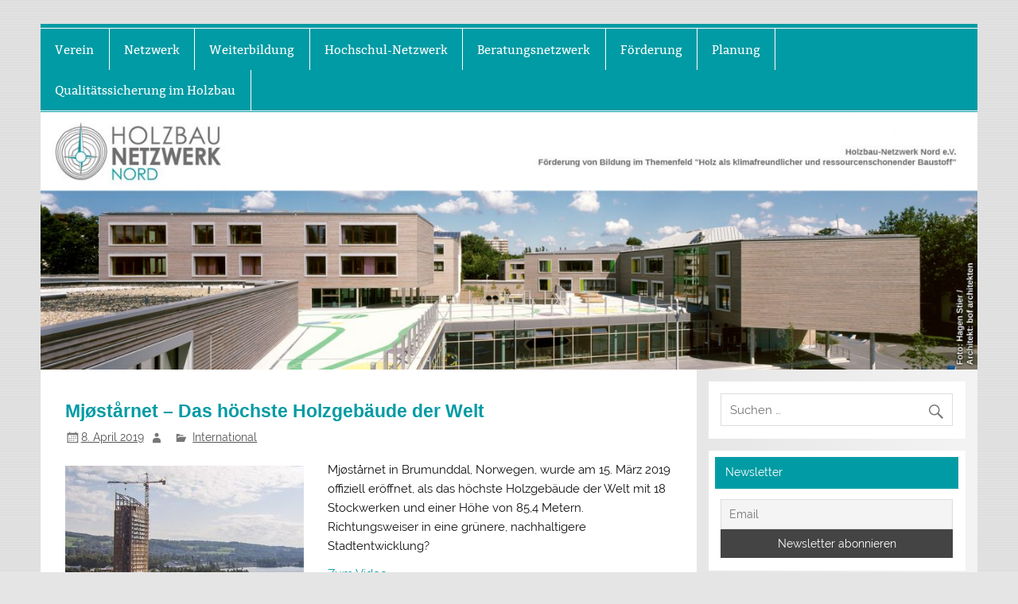

--- FILE ---
content_type: text/html; charset=UTF-8
request_url: https://holzbau-netzwerk-nord.de/mjostarnet-das-hoechste-holzgebaeude-der-welt
body_size: 18667
content:
<!DOCTYPE html><!-- HTML 5 -->
<html lang="de">

<head>
<meta charset="UTF-8" />
<meta name="viewport" content="width=device-width, initial-scale=1">
<link rel="profile" href="http://gmpg.org/xfn/11" />
<link rel="pingback" href="https://holzbau-netzwerk-nord.de/xmlrpc.php" />

<title>Mjøstårnet &#8211; Das höchste Holzgebäude der Welt &#8211; Holzbau-Netzwerk Nord e.V.</title>
<meta name='robots' content='max-image-preview:large' />
<link rel="alternate" type="application/rss+xml" title="Holzbau-Netzwerk Nord e.V. &raquo; Feed" href="https://holzbau-netzwerk-nord.de/feed" />
<link rel="alternate" type="application/rss+xml" title="Holzbau-Netzwerk Nord e.V. &raquo; Kommentar-Feed" href="https://holzbau-netzwerk-nord.de/comments/feed" />
<link rel="alternate" type="text/calendar" title="Holzbau-Netzwerk Nord e.V. &raquo; iCal Feed" href="https://holzbau-netzwerk-nord.de/events/?ical=1" />
<link rel="alternate" type="application/rss+xml" title="Holzbau-Netzwerk Nord e.V. &raquo; Mjøstårnet &#8211; Das höchste Holzgebäude der Welt-Kommentar-Feed" href="https://holzbau-netzwerk-nord.de/mjostarnet-das-hoechste-holzgebaeude-der-welt/feed" />
<link rel="alternate" title="oEmbed (JSON)" type="application/json+oembed" href="https://holzbau-netzwerk-nord.de/wp-json/oembed/1.0/embed?url=https%3A%2F%2Fholzbau-netzwerk-nord.de%2Fmjostarnet-das-hoechste-holzgebaeude-der-welt" />
<link rel="alternate" title="oEmbed (XML)" type="text/xml+oembed" href="https://holzbau-netzwerk-nord.de/wp-json/oembed/1.0/embed?url=https%3A%2F%2Fholzbau-netzwerk-nord.de%2Fmjostarnet-das-hoechste-holzgebaeude-der-welt&#038;format=xml" />
<style id='wp-img-auto-sizes-contain-inline-css' type='text/css'>
img:is([sizes=auto i],[sizes^="auto," i]){contain-intrinsic-size:3000px 1500px}
/*# sourceURL=wp-img-auto-sizes-contain-inline-css */
</style>
<link rel='stylesheet' id='smartline-custom-fonts-css' href='https://holzbau-netzwerk-nord.de/wp-content/themes/smartline-lite/css/custom-fonts.css?ver=20180413' type='text/css' media='all' />
<style id='wp-emoji-styles-inline-css' type='text/css'>

	img.wp-smiley, img.emoji {
		display: inline !important;
		border: none !important;
		box-shadow: none !important;
		height: 1em !important;
		width: 1em !important;
		margin: 0 0.07em !important;
		vertical-align: -0.1em !important;
		background: none !important;
		padding: 0 !important;
	}
/*# sourceURL=wp-emoji-styles-inline-css */
</style>
<link rel='stylesheet' id='wp-block-library-css' href='https://holzbau-netzwerk-nord.de/wp-includes/css/dist/block-library/style.min.css?ver=6.9' type='text/css' media='all' />
<style id='global-styles-inline-css' type='text/css'>
:root{--wp--preset--aspect-ratio--square: 1;--wp--preset--aspect-ratio--4-3: 4/3;--wp--preset--aspect-ratio--3-4: 3/4;--wp--preset--aspect-ratio--3-2: 3/2;--wp--preset--aspect-ratio--2-3: 2/3;--wp--preset--aspect-ratio--16-9: 16/9;--wp--preset--aspect-ratio--9-16: 9/16;--wp--preset--color--black: #353535;--wp--preset--color--cyan-bluish-gray: #abb8c3;--wp--preset--color--white: #ffffff;--wp--preset--color--pale-pink: #f78da7;--wp--preset--color--vivid-red: #cf2e2e;--wp--preset--color--luminous-vivid-orange: #ff6900;--wp--preset--color--luminous-vivid-amber: #fcb900;--wp--preset--color--light-green-cyan: #7bdcb5;--wp--preset--color--vivid-green-cyan: #00d084;--wp--preset--color--pale-cyan-blue: #8ed1fc;--wp--preset--color--vivid-cyan-blue: #0693e3;--wp--preset--color--vivid-purple: #9b51e0;--wp--preset--color--primary: #004488;--wp--preset--color--light-gray: #f0f0f0;--wp--preset--color--dark-gray: #777777;--wp--preset--gradient--vivid-cyan-blue-to-vivid-purple: linear-gradient(135deg,rgb(6,147,227) 0%,rgb(155,81,224) 100%);--wp--preset--gradient--light-green-cyan-to-vivid-green-cyan: linear-gradient(135deg,rgb(122,220,180) 0%,rgb(0,208,130) 100%);--wp--preset--gradient--luminous-vivid-amber-to-luminous-vivid-orange: linear-gradient(135deg,rgb(252,185,0) 0%,rgb(255,105,0) 100%);--wp--preset--gradient--luminous-vivid-orange-to-vivid-red: linear-gradient(135deg,rgb(255,105,0) 0%,rgb(207,46,46) 100%);--wp--preset--gradient--very-light-gray-to-cyan-bluish-gray: linear-gradient(135deg,rgb(238,238,238) 0%,rgb(169,184,195) 100%);--wp--preset--gradient--cool-to-warm-spectrum: linear-gradient(135deg,rgb(74,234,220) 0%,rgb(151,120,209) 20%,rgb(207,42,186) 40%,rgb(238,44,130) 60%,rgb(251,105,98) 80%,rgb(254,248,76) 100%);--wp--preset--gradient--blush-light-purple: linear-gradient(135deg,rgb(255,206,236) 0%,rgb(152,150,240) 100%);--wp--preset--gradient--blush-bordeaux: linear-gradient(135deg,rgb(254,205,165) 0%,rgb(254,45,45) 50%,rgb(107,0,62) 100%);--wp--preset--gradient--luminous-dusk: linear-gradient(135deg,rgb(255,203,112) 0%,rgb(199,81,192) 50%,rgb(65,88,208) 100%);--wp--preset--gradient--pale-ocean: linear-gradient(135deg,rgb(255,245,203) 0%,rgb(182,227,212) 50%,rgb(51,167,181) 100%);--wp--preset--gradient--electric-grass: linear-gradient(135deg,rgb(202,248,128) 0%,rgb(113,206,126) 100%);--wp--preset--gradient--midnight: linear-gradient(135deg,rgb(2,3,129) 0%,rgb(40,116,252) 100%);--wp--preset--font-size--small: 13px;--wp--preset--font-size--medium: 20px;--wp--preset--font-size--large: 36px;--wp--preset--font-size--x-large: 42px;--wp--preset--spacing--20: 0.44rem;--wp--preset--spacing--30: 0.67rem;--wp--preset--spacing--40: 1rem;--wp--preset--spacing--50: 1.5rem;--wp--preset--spacing--60: 2.25rem;--wp--preset--spacing--70: 3.38rem;--wp--preset--spacing--80: 5.06rem;--wp--preset--shadow--natural: 6px 6px 9px rgba(0, 0, 0, 0.2);--wp--preset--shadow--deep: 12px 12px 50px rgba(0, 0, 0, 0.4);--wp--preset--shadow--sharp: 6px 6px 0px rgba(0, 0, 0, 0.2);--wp--preset--shadow--outlined: 6px 6px 0px -3px rgb(255, 255, 255), 6px 6px rgb(0, 0, 0);--wp--preset--shadow--crisp: 6px 6px 0px rgb(0, 0, 0);}:where(.is-layout-flex){gap: 0.5em;}:where(.is-layout-grid){gap: 0.5em;}body .is-layout-flex{display: flex;}.is-layout-flex{flex-wrap: wrap;align-items: center;}.is-layout-flex > :is(*, div){margin: 0;}body .is-layout-grid{display: grid;}.is-layout-grid > :is(*, div){margin: 0;}:where(.wp-block-columns.is-layout-flex){gap: 2em;}:where(.wp-block-columns.is-layout-grid){gap: 2em;}:where(.wp-block-post-template.is-layout-flex){gap: 1.25em;}:where(.wp-block-post-template.is-layout-grid){gap: 1.25em;}.has-black-color{color: var(--wp--preset--color--black) !important;}.has-cyan-bluish-gray-color{color: var(--wp--preset--color--cyan-bluish-gray) !important;}.has-white-color{color: var(--wp--preset--color--white) !important;}.has-pale-pink-color{color: var(--wp--preset--color--pale-pink) !important;}.has-vivid-red-color{color: var(--wp--preset--color--vivid-red) !important;}.has-luminous-vivid-orange-color{color: var(--wp--preset--color--luminous-vivid-orange) !important;}.has-luminous-vivid-amber-color{color: var(--wp--preset--color--luminous-vivid-amber) !important;}.has-light-green-cyan-color{color: var(--wp--preset--color--light-green-cyan) !important;}.has-vivid-green-cyan-color{color: var(--wp--preset--color--vivid-green-cyan) !important;}.has-pale-cyan-blue-color{color: var(--wp--preset--color--pale-cyan-blue) !important;}.has-vivid-cyan-blue-color{color: var(--wp--preset--color--vivid-cyan-blue) !important;}.has-vivid-purple-color{color: var(--wp--preset--color--vivid-purple) !important;}.has-black-background-color{background-color: var(--wp--preset--color--black) !important;}.has-cyan-bluish-gray-background-color{background-color: var(--wp--preset--color--cyan-bluish-gray) !important;}.has-white-background-color{background-color: var(--wp--preset--color--white) !important;}.has-pale-pink-background-color{background-color: var(--wp--preset--color--pale-pink) !important;}.has-vivid-red-background-color{background-color: var(--wp--preset--color--vivid-red) !important;}.has-luminous-vivid-orange-background-color{background-color: var(--wp--preset--color--luminous-vivid-orange) !important;}.has-luminous-vivid-amber-background-color{background-color: var(--wp--preset--color--luminous-vivid-amber) !important;}.has-light-green-cyan-background-color{background-color: var(--wp--preset--color--light-green-cyan) !important;}.has-vivid-green-cyan-background-color{background-color: var(--wp--preset--color--vivid-green-cyan) !important;}.has-pale-cyan-blue-background-color{background-color: var(--wp--preset--color--pale-cyan-blue) !important;}.has-vivid-cyan-blue-background-color{background-color: var(--wp--preset--color--vivid-cyan-blue) !important;}.has-vivid-purple-background-color{background-color: var(--wp--preset--color--vivid-purple) !important;}.has-black-border-color{border-color: var(--wp--preset--color--black) !important;}.has-cyan-bluish-gray-border-color{border-color: var(--wp--preset--color--cyan-bluish-gray) !important;}.has-white-border-color{border-color: var(--wp--preset--color--white) !important;}.has-pale-pink-border-color{border-color: var(--wp--preset--color--pale-pink) !important;}.has-vivid-red-border-color{border-color: var(--wp--preset--color--vivid-red) !important;}.has-luminous-vivid-orange-border-color{border-color: var(--wp--preset--color--luminous-vivid-orange) !important;}.has-luminous-vivid-amber-border-color{border-color: var(--wp--preset--color--luminous-vivid-amber) !important;}.has-light-green-cyan-border-color{border-color: var(--wp--preset--color--light-green-cyan) !important;}.has-vivid-green-cyan-border-color{border-color: var(--wp--preset--color--vivid-green-cyan) !important;}.has-pale-cyan-blue-border-color{border-color: var(--wp--preset--color--pale-cyan-blue) !important;}.has-vivid-cyan-blue-border-color{border-color: var(--wp--preset--color--vivid-cyan-blue) !important;}.has-vivid-purple-border-color{border-color: var(--wp--preset--color--vivid-purple) !important;}.has-vivid-cyan-blue-to-vivid-purple-gradient-background{background: var(--wp--preset--gradient--vivid-cyan-blue-to-vivid-purple) !important;}.has-light-green-cyan-to-vivid-green-cyan-gradient-background{background: var(--wp--preset--gradient--light-green-cyan-to-vivid-green-cyan) !important;}.has-luminous-vivid-amber-to-luminous-vivid-orange-gradient-background{background: var(--wp--preset--gradient--luminous-vivid-amber-to-luminous-vivid-orange) !important;}.has-luminous-vivid-orange-to-vivid-red-gradient-background{background: var(--wp--preset--gradient--luminous-vivid-orange-to-vivid-red) !important;}.has-very-light-gray-to-cyan-bluish-gray-gradient-background{background: var(--wp--preset--gradient--very-light-gray-to-cyan-bluish-gray) !important;}.has-cool-to-warm-spectrum-gradient-background{background: var(--wp--preset--gradient--cool-to-warm-spectrum) !important;}.has-blush-light-purple-gradient-background{background: var(--wp--preset--gradient--blush-light-purple) !important;}.has-blush-bordeaux-gradient-background{background: var(--wp--preset--gradient--blush-bordeaux) !important;}.has-luminous-dusk-gradient-background{background: var(--wp--preset--gradient--luminous-dusk) !important;}.has-pale-ocean-gradient-background{background: var(--wp--preset--gradient--pale-ocean) !important;}.has-electric-grass-gradient-background{background: var(--wp--preset--gradient--electric-grass) !important;}.has-midnight-gradient-background{background: var(--wp--preset--gradient--midnight) !important;}.has-small-font-size{font-size: var(--wp--preset--font-size--small) !important;}.has-medium-font-size{font-size: var(--wp--preset--font-size--medium) !important;}.has-large-font-size{font-size: var(--wp--preset--font-size--large) !important;}.has-x-large-font-size{font-size: var(--wp--preset--font-size--x-large) !important;}
/*# sourceURL=global-styles-inline-css */
</style>

<style id='classic-theme-styles-inline-css' type='text/css'>
/*! This file is auto-generated */
.wp-block-button__link{color:#fff;background-color:#32373c;border-radius:9999px;box-shadow:none;text-decoration:none;padding:calc(.667em + 2px) calc(1.333em + 2px);font-size:1.125em}.wp-block-file__button{background:#32373c;color:#fff;text-decoration:none}
/*# sourceURL=/wp-includes/css/classic-themes.min.css */
</style>
<link rel='stylesheet' id='bsk-pdf-manager-pro-css-css' href='https://holzbau-netzwerk-nord.de/wp-content/plugins/bsk-pdf-manager/css/bsk-pdf-manager-pro.css?ver=1764506647' type='text/css' media='all' />
<link rel='stylesheet' id='smartline-lite-stylesheet-css' href='https://holzbau-netzwerk-nord.de/wp-content/themes/smartline-lite/style.css?ver=1.6.8' type='text/css' media='all' />
<style id='smartline-lite-stylesheet-inline-css' type='text/css'>
.site-title, .site-description {
	position: absolute;
	clip: rect(1px, 1px, 1px, 1px);
}
/*# sourceURL=smartline-lite-stylesheet-inline-css */
</style>
<link rel='stylesheet' id='genericons-css' href='https://holzbau-netzwerk-nord.de/wp-content/themes/smartline-lite/css/genericons/genericons.css?ver=3.4.1' type='text/css' media='all' />
<link rel='stylesheet' id='themezee-related-posts-css' href='https://holzbau-netzwerk-nord.de/wp-content/themes/smartline-lite/css/themezee-related-posts.css?ver=20160421' type='text/css' media='all' />
<link rel='stylesheet' id='newsletter-css' href='https://holzbau-netzwerk-nord.de/wp-content/plugins/newsletter/style.css?ver=9.1.1' type='text/css' media='all' />
<link rel='stylesheet' id='tablepress-default-css' href='https://holzbau-netzwerk-nord.de/wp-content/plugins/tablepress/css/build/default.css?ver=3.2.6' type='text/css' media='all' />
<link rel='stylesheet' id='smartline-pro-stylesheet-css' href='https://holzbau-netzwerk-nord.de/wp-content/plugins/smartline-pro/css/smartline-pro.css?ver=1.2' type='text/css' media='all' />
<link rel='stylesheet' id='um_modal-css' href='https://holzbau-netzwerk-nord.de/wp-content/plugins/ultimate-member/assets/css/um-modal.min.css?ver=2.11.1' type='text/css' media='all' />
<link rel='stylesheet' id='um_ui-css' href='https://holzbau-netzwerk-nord.de/wp-content/plugins/ultimate-member/assets/libs/jquery-ui/jquery-ui.min.css?ver=1.13.2' type='text/css' media='all' />
<link rel='stylesheet' id='um_tipsy-css' href='https://holzbau-netzwerk-nord.de/wp-content/plugins/ultimate-member/assets/libs/tipsy/tipsy.min.css?ver=1.0.0a' type='text/css' media='all' />
<link rel='stylesheet' id='um_raty-css' href='https://holzbau-netzwerk-nord.de/wp-content/plugins/ultimate-member/assets/libs/raty/um-raty.min.css?ver=2.6.0' type='text/css' media='all' />
<link rel='stylesheet' id='select2-css' href='https://holzbau-netzwerk-nord.de/wp-content/plugins/ultimate-member/assets/libs/select2/select2.min.css?ver=4.0.13' type='text/css' media='all' />
<link rel='stylesheet' id='um_fileupload-css' href='https://holzbau-netzwerk-nord.de/wp-content/plugins/ultimate-member/assets/css/um-fileupload.min.css?ver=2.11.1' type='text/css' media='all' />
<link rel='stylesheet' id='um_confirm-css' href='https://holzbau-netzwerk-nord.de/wp-content/plugins/ultimate-member/assets/libs/um-confirm/um-confirm.min.css?ver=1.0' type='text/css' media='all' />
<link rel='stylesheet' id='um_datetime-css' href='https://holzbau-netzwerk-nord.de/wp-content/plugins/ultimate-member/assets/libs/pickadate/default.min.css?ver=3.6.2' type='text/css' media='all' />
<link rel='stylesheet' id='um_datetime_date-css' href='https://holzbau-netzwerk-nord.de/wp-content/plugins/ultimate-member/assets/libs/pickadate/default.date.min.css?ver=3.6.2' type='text/css' media='all' />
<link rel='stylesheet' id='um_datetime_time-css' href='https://holzbau-netzwerk-nord.de/wp-content/plugins/ultimate-member/assets/libs/pickadate/default.time.min.css?ver=3.6.2' type='text/css' media='all' />
<link rel='stylesheet' id='um_fonticons_ii-css' href='https://holzbau-netzwerk-nord.de/wp-content/plugins/ultimate-member/assets/libs/legacy/fonticons/fonticons-ii.min.css?ver=2.11.1' type='text/css' media='all' />
<link rel='stylesheet' id='um_fonticons_fa-css' href='https://holzbau-netzwerk-nord.de/wp-content/plugins/ultimate-member/assets/libs/legacy/fonticons/fonticons-fa.min.css?ver=2.11.1' type='text/css' media='all' />
<link rel='stylesheet' id='um_fontawesome-css' href='https://holzbau-netzwerk-nord.de/wp-content/plugins/ultimate-member/assets/css/um-fontawesome.min.css?ver=6.5.2' type='text/css' media='all' />
<link rel='stylesheet' id='um_common-css' href='https://holzbau-netzwerk-nord.de/wp-content/plugins/ultimate-member/assets/css/common.min.css?ver=2.11.1' type='text/css' media='all' />
<link rel='stylesheet' id='um_responsive-css' href='https://holzbau-netzwerk-nord.de/wp-content/plugins/ultimate-member/assets/css/um-responsive.min.css?ver=2.11.1' type='text/css' media='all' />
<link rel='stylesheet' id='um_styles-css' href='https://holzbau-netzwerk-nord.de/wp-content/plugins/ultimate-member/assets/css/um-styles.min.css?ver=2.11.1' type='text/css' media='all' />
<link rel='stylesheet' id='um_crop-css' href='https://holzbau-netzwerk-nord.de/wp-content/plugins/ultimate-member/assets/libs/cropper/cropper.min.css?ver=1.6.1' type='text/css' media='all' />
<link rel='stylesheet' id='um_profile-css' href='https://holzbau-netzwerk-nord.de/wp-content/plugins/ultimate-member/assets/css/um-profile.min.css?ver=2.11.1' type='text/css' media='all' />
<link rel='stylesheet' id='um_account-css' href='https://holzbau-netzwerk-nord.de/wp-content/plugins/ultimate-member/assets/css/um-account.min.css?ver=2.11.1' type='text/css' media='all' />
<link rel='stylesheet' id='um_misc-css' href='https://holzbau-netzwerk-nord.de/wp-content/plugins/ultimate-member/assets/css/um-misc.min.css?ver=2.11.1' type='text/css' media='all' />
<link rel='stylesheet' id='um_default_css-css' href='https://holzbau-netzwerk-nord.de/wp-content/plugins/ultimate-member/assets/css/um-old-default.min.css?ver=2.11.1' type='text/css' media='all' />
<script type="text/javascript" src="https://holzbau-netzwerk-nord.de/wp-includes/js/jquery/jquery.min.js?ver=3.7.1" id="jquery-core-js"></script>
<script type="text/javascript" src="https://holzbau-netzwerk-nord.de/wp-includes/js/jquery/jquery-migrate.min.js?ver=3.4.1" id="jquery-migrate-js"></script>
<script type="text/javascript" id="bsk-pdf-manager-pro-js-extra">
/* <![CDATA[ */
var bsk_pdf_pro = {"ajaxurl":"https://holzbau-netzwerk-nord.de/wp-admin/admin-ajax.php"};
//# sourceURL=bsk-pdf-manager-pro-js-extra
/* ]]> */
</script>
<script type="text/javascript" src="https://holzbau-netzwerk-nord.de/wp-content/plugins/bsk-pdf-manager/js/bsk_pdf_manager_pro.js?ver=1764506647" id="bsk-pdf-manager-pro-js"></script>
<script type="text/javascript" id="smartline-lite-jquery-navigation-js-extra">
/* <![CDATA[ */
var smartline_menu_title = {"text":"Men\u00fc"};
//# sourceURL=smartline-lite-jquery-navigation-js-extra
/* ]]> */
</script>
<script type="text/javascript" src="https://holzbau-netzwerk-nord.de/wp-content/themes/smartline-lite/js/navigation.js?ver=20210324" id="smartline-lite-jquery-navigation-js"></script>
<script type="text/javascript" src="https://holzbau-netzwerk-nord.de/wp-content/plugins/ultimate-member/assets/js/um-gdpr.min.js?ver=2.11.1" id="um-gdpr-js"></script>
<link rel="https://api.w.org/" href="https://holzbau-netzwerk-nord.de/wp-json/" /><link rel="alternate" title="JSON" type="application/json" href="https://holzbau-netzwerk-nord.de/wp-json/wp/v2/posts/308" /><link rel="EditURI" type="application/rsd+xml" title="RSD" href="https://holzbau-netzwerk-nord.de/xmlrpc.php?rsd" />
<meta name="generator" content="WordPress 6.9" />
<link rel="canonical" href="https://holzbau-netzwerk-nord.de/mjostarnet-das-hoechste-holzgebaeude-der-welt" />
<link rel='shortlink' href='https://holzbau-netzwerk-nord.de/?p=308' />
<meta name="tec-api-version" content="v1"><meta name="tec-api-origin" content="https://holzbau-netzwerk-nord.de"><link rel="alternate" href="https://holzbau-netzwerk-nord.de/wp-json/tribe/events/v1/" />
        <script type="text/javascript">
            var jQueryMigrateHelperHasSentDowngrade = false;

			window.onerror = function( msg, url, line, col, error ) {
				// Break out early, do not processing if a downgrade reqeust was already sent.
				if ( jQueryMigrateHelperHasSentDowngrade ) {
					return true;
                }

				var xhr = new XMLHttpRequest();
				var nonce = '77b42e05df';
				var jQueryFunctions = [
					'andSelf',
					'browser',
					'live',
					'boxModel',
					'support.boxModel',
					'size',
					'swap',
					'clean',
					'sub',
                ];
				var match_pattern = /\)\.(.+?) is not a function/;
                var erroredFunction = msg.match( match_pattern );

                // If there was no matching functions, do not try to downgrade.
                if ( null === erroredFunction || typeof erroredFunction !== 'object' || typeof erroredFunction[1] === "undefined" || -1 === jQueryFunctions.indexOf( erroredFunction[1] ) ) {
                    return true;
                }

                // Set that we've now attempted a downgrade request.
                jQueryMigrateHelperHasSentDowngrade = true;

				xhr.open( 'POST', 'https://holzbau-netzwerk-nord.de/wp-admin/admin-ajax.php' );
				xhr.setRequestHeader( 'Content-Type', 'application/x-www-form-urlencoded' );
				xhr.onload = function () {
					var response,
                        reload = false;

					if ( 200 === xhr.status ) {
                        try {
                        	response = JSON.parse( xhr.response );

                        	reload = response.data.reload;
                        } catch ( e ) {
                        	reload = false;
                        }
                    }

					// Automatically reload the page if a deprecation caused an automatic downgrade, ensure visitors get the best possible experience.
					if ( reload ) {
						location.reload();
                    }
				};

				xhr.send( encodeURI( 'action=jquery-migrate-downgrade-version&_wpnonce=' + nonce ) );

				// Suppress error alerts in older browsers
				return true;
			}
        </script>

		<style type="text/css">
			#header-wrap {
				border-top: 4px solid #009ba4;
			}
			#navi-wrap {
				border-top: 1px solid #009ba4;
				border-bottom: 1px solid #009ba4;
			}
			#mainnav-icon, #mainnav-toggle {
				background: #009ba4;
			}
			@media only screen and (min-width: 60em) {
				#mainnav, #mainnav-menu {
					background: #009ba4;
				}
			}
			#logo .site-title, #logo .site-title a:link, #logo .site-title a:visited, 
			.page-title, .post-title, .post-title a:link, .post-title a:visited, .archive-title span {
				color: #009ba4;
			}
			#logo .site-title a:hover, #logo .site-title a:active, .post-title a:hover, .post-title a:active {
				color: #333;
			}
			a, a:link, a:visited, .comment a:link, .comment a:visited,
			.post-pagination a:link, .post-pagination a:visited, #image-nav .nav-previous a, #image-nav .nav-next a {
				color: #009ba4;
			}
			.post-pagination .current {
				background-color: #009ba4;
			}
			#sidebar .widgettitle, #frontpage-magazine-widgets .widget .widgettitle {
				background: #009ba4;
				border: 1px solid #009ba4;
			}
			#sidebar .widget a:link, #sidebar .widget a:visited {
				color: #009ba4;
			}
			#footer {
				background-color: #009ba4;
			}</style><style type="text/css">
			#logo .site-title, .page-title, .post-title, #frontpage-slider .zeeslide .slide-entry .slide-title,
			#comments .comments-title, #respond #reply-title {
				font-family: -apple-system,BlinkMacSystemFont,"Segoe UI",Roboto,Oxygen-Sans,Ubuntu,Cantarell,"Helvetica Neue",sans-serif;
			}</style><style type="text/css">
				@media only screen and (max-width: 60em) {
					#header-content, #header-content div { padding-top: 0; }
				}
				#header { padding: 0; }
		</style><style type="text/css" id="custom-background-css">
body.custom-background { background-image: url("https://holzbau-netzwerk-nord.de/wp-content/themes/smartline-lite/images/background.png"); background-position: left top; background-size: auto; background-repeat: repeat; background-attachment: scroll; }
</style>
	<link rel="icon" href="https://holzbau-netzwerk-nord.de/wp-content/uploads/2019/03/cropped-Website_Icon_512x512px-2-32x32.jpg" sizes="32x32" />
<link rel="icon" href="https://holzbau-netzwerk-nord.de/wp-content/uploads/2019/03/cropped-Website_Icon_512x512px-2-192x192.jpg" sizes="192x192" />
<link rel="apple-touch-icon" href="https://holzbau-netzwerk-nord.de/wp-content/uploads/2019/03/cropped-Website_Icon_512x512px-2-180x180.jpg" />
<meta name="msapplication-TileImage" content="https://holzbau-netzwerk-nord.de/wp-content/uploads/2019/03/cropped-Website_Icon_512x512px-2-270x270.jpg" />
		<style type="text/css" id="wp-custom-css">
			@media screen and (max-width: 680px) {
  #custom-header a img {
		width: 300%;
	}
}

		</style>
		</head>

<body class="wp-singular post-template-default single single-post postid-308 single-format-standard custom-background wp-theme-smartline-lite tribe-no-js page-template-smartline-lite">

<a class="skip-link screen-reader-text" href="#content">Zum Inhalt springen</a>

<div id="wrapper" class="hfeed">

	<div id="header-wrap">

		
		<header id="header" class="clearfix" role="banner">

			<div id="logo" class="clearfix">

								
		<p class="site-title"><a href="https://holzbau-netzwerk-nord.de/" rel="home">Holzbau-Netzwerk Nord e.V.</a></p>

					
			<p class="site-description">Förderung von Bildung im Themenfeld &quot;Holz als klimafreundlicher und ressourcenschonender Baustoff&quot;</p>

		
			</div>

			<div id="header-content" class="clearfix">
							</div>

		</header>

	</div>

	<div id="navi-wrap">

		<nav id="mainnav" class="clearfix" role="navigation">
			<ul id="mainnav-menu" class="main-navigation-menu"><li id="menu-item-174" class="menu-item menu-item-type-post_type menu-item-object-page menu-item-has-children menu-item-174"><a href="https://holzbau-netzwerk-nord.de/verein">Verein</a>
<ul class="sub-menu">
	<li id="menu-item-3439" class="menu-item menu-item-type-post_type menu-item-object-page menu-item-3439"><a href="https://holzbau-netzwerk-nord.de/ueber-den-verein">Über den Verein</a></li>
	<li id="menu-item-187" class="menu-item menu-item-type-post_type menu-item-object-page menu-item-187"><a href="https://holzbau-netzwerk-nord.de/verein/vorstand-und-beirat">Vorstand und Beirat</a></li>
	<li id="menu-item-188" class="menu-item menu-item-type-post_type menu-item-object-page menu-item-188"><a href="https://holzbau-netzwerk-nord.de/verein/mitglied-werden">Mitglied werden!</a></li>
	<li id="menu-item-186" class="menu-item menu-item-type-post_type menu-item-object-page menu-item-privacy-policy menu-item-186"><a rel="privacy-policy" href="https://holzbau-netzwerk-nord.de/verein/datenschutz">Datenschutzerklärung</a></li>
	<li id="menu-item-175" class="menu-item menu-item-type-post_type menu-item-object-page menu-item-175"><a href="https://holzbau-netzwerk-nord.de/verein/impressum">Impressum</a></li>
</ul>
</li>
<li id="menu-item-189" class="menu-item menu-item-type-post_type menu-item-object-page menu-item-has-children menu-item-189"><a href="https://holzbau-netzwerk-nord.de/netzwerk">Netzwerk</a>
<ul class="sub-menu">
	<li id="menu-item-3432" class="menu-item menu-item-type-post_type menu-item-object-page menu-item-3432"><a href="https://holzbau-netzwerk-nord.de/netzwerk">Netzwerk</a></li>
	<li id="menu-item-1820" class="menu-item menu-item-type-post_type menu-item-object-page menu-item-1820"><a href="https://holzbau-netzwerk-nord.de/netzwerk/foerdermitglieder">Fördermitglieder</a></li>
	<li id="menu-item-190" class="menu-item menu-item-type-post_type menu-item-object-page menu-item-190"><a href="https://holzbau-netzwerk-nord.de/netzwerk/informationsdienst-holz">Informationsdienst Holz</a></li>
	<li id="menu-item-1200" class="menu-item menu-item-type-post_type menu-item-object-page menu-item-1200"><a href="https://holzbau-netzwerk-nord.de/netzwerk/projektdatenbank">Projektdatenbank</a></li>
</ul>
</li>
<li id="menu-item-182" class="menu-item menu-item-type-post_type menu-item-object-page menu-item-has-children menu-item-182"><a href="https://holzbau-netzwerk-nord.de/weiterbildung">Weiterbildung</a>
<ul class="sub-menu">
	<li id="menu-item-3435" class="menu-item menu-item-type-post_type menu-item-object-page menu-item-3435"><a href="https://holzbau-netzwerk-nord.de/weiterbildung">Weiterbildung</a></li>
	<li id="menu-item-1780" class="menu-item menu-item-type-post_type menu-item-object-page menu-item-1780"><a href="https://holzbau-netzwerk-nord.de/weiterbildung/seminarreihe-holzbau-netzwerk-nord-e-v">Seminarreihe Holzbau-Netzwerk Nord e.V.</a></li>
	<li id="menu-item-307" class="menu-item menu-item-type-post_type menu-item-object-page menu-item-307"><a href="https://holzbau-netzwerk-nord.de/weiterbildung/holzbau-summer-school">Holzbau Summer School</a></li>
	<li id="menu-item-185" class="menu-item menu-item-type-post_type menu-item-object-page menu-item-185"><a href="https://holzbau-netzwerk-nord.de/weiterbildung/hamburger-holzbauforum">Hamburger Holzbauforum</a></li>
	<li id="menu-item-184" class="menu-item menu-item-type-post_type menu-item-object-page menu-item-184"><a href="https://holzbau-netzwerk-nord.de/weiterbildung/hbz-akademie">HBZ*Akademie</a></li>
	<li id="menu-item-3339" class="menu-item menu-item-type-post_type menu-item-object-page menu-item-3339"><a href="https://holzbau-netzwerk-nord.de/schulungsprogramm-informationsdienst-holz">Schulungsprogramm INFORMATIONSDIENST HOLZ</a></li>
	<li id="menu-item-183" class="menu-item menu-item-type-post_type menu-item-object-page menu-item-183"><a href="https://holzbau-netzwerk-nord.de/weiterbildung/veranstaltungskalender">Veranstaltungskalender</a></li>
</ul>
</li>
<li id="menu-item-1269" class="menu-item menu-item-type-post_type menu-item-object-page menu-item-1269"><a href="https://holzbau-netzwerk-nord.de/weiterbildung/hochschul-netzwerk">Hochschul-Netzwerk</a></li>
<li id="menu-item-179" class="menu-item menu-item-type-post_type menu-item-object-page menu-item-has-children menu-item-179"><a href="https://holzbau-netzwerk-nord.de/beratungsnetzwerk">Beratungsnetzwerk</a>
<ul class="sub-menu">
	<li id="menu-item-3434" class="menu-item menu-item-type-post_type menu-item-object-page menu-item-3434"><a href="https://holzbau-netzwerk-nord.de/beratungsnetzwerk">Beratungsnetzwerk</a></li>
	<li id="menu-item-181" class="menu-item menu-item-type-post_type menu-item-object-page menu-item-181"><a href="https://holzbau-netzwerk-nord.de/beratungsnetzwerk/fachberatung-informationsdienst-holz">Fachberatung Holzbau des INFORMATIONSDIENST HOLZ</a></li>
	<li id="menu-item-180" class="menu-item menu-item-type-post_type menu-item-object-page menu-item-180"><a href="https://holzbau-netzwerk-nord.de/beratungsnetzwerk/fachberatung-hbz-nord">Fachberatung des Holzbauzentrum Nord HBZ*Nord</a></li>
</ul>
</li>
<li id="menu-item-177" class="menu-item menu-item-type-post_type menu-item-object-page menu-item-177"><a href="https://holzbau-netzwerk-nord.de/information/foerderung">Förderung</a></li>
<li id="menu-item-1146" class="menu-item menu-item-type-post_type menu-item-object-page menu-item-1146"><a href="https://holzbau-netzwerk-nord.de/information/planung-und-technik">Planung</a></li>
<li id="menu-item-1070" class="menu-item menu-item-type-post_type menu-item-object-page menu-item-has-children menu-item-1070"><a href="https://holzbau-netzwerk-nord.de/qs">Qualitätssicherung im Holzbau</a>
<ul class="sub-menu">
	<li id="menu-item-3433" class="menu-item menu-item-type-post_type menu-item-object-page menu-item-3433"><a href="https://holzbau-netzwerk-nord.de/qs">Qualitätssicherung im Holzbau</a></li>
	<li id="menu-item-1718" class="menu-item menu-item-type-post_type menu-item-object-page menu-item-1718"><a href="https://holzbau-netzwerk-nord.de/qs/qualitaetssicherung-im-holzbau-download">Qualitätssicherung im Holzbau – Download</a></li>
</ul>
</li>
</ul>		</nav>

	</div>

	
			<div id="custom-header">

				
					<a href="https://holzbau-netzwerk-nord.de">
						<img src="https://holzbau-netzwerk-nord.de/wp-content/uploads/2019/03/cropped-Holzbau4_mitLogo_2000x550px-6.jpg" srcset="https://holzbau-netzwerk-nord.de/wp-content/uploads/2019/03/cropped-Holzbau4_mitLogo_2000x550px-6.jpg 1340w, https://holzbau-netzwerk-nord.de/wp-content/uploads/2019/03/cropped-Holzbau4_mitLogo_2000x550px-6-300x82.jpg 300w, https://holzbau-netzwerk-nord.de/wp-content/uploads/2019/03/cropped-Holzbau4_mitLogo_2000x550px-6-768x211.jpg 768w, https://holzbau-netzwerk-nord.de/wp-content/uploads/2019/03/cropped-Holzbau4_mitLogo_2000x550px-6-1024x281.jpg 1024w" width="1340" height="368" alt="Holzbau-Netzwerk Nord e.V.">
					</a>

				
			</div>

		
	<div id="wrap" class="clearfix">
		
		<section id="content" class="primary" role="main">
		
					
		
	<article id="post-308" class="post-308 post type-post status-publish format-standard has-post-thumbnail hentry category-international">
	
		<h1 class="entry-title post-title">Mjøstårnet &#8211; Das höchste Holzgebäude der Welt</h1>		
		<div class="entry-meta postmeta"><span class="meta-date"><a href="https://holzbau-netzwerk-nord.de/mjostarnet-das-hoechste-holzgebaeude-der-welt" title="6:53 Uhr" rel="bookmark"><time class="entry-date published updated" datetime="2019-04-08T06:53:22+02:00">8. April 2019</time></a></span><span class="meta-author author vcard"> <a class="url fn n" href="https://holzbau-netzwerk-nord.de/author/anni-holz" title="Alle Beiträge von  anzeigen" rel="author"></a></span>
	<span class="meta-category">
		<a href="https://holzbau-netzwerk-nord.de/category/international" rel="category tag">International</a>	</span>

</div>

		<div class="entry clearfix">
			<img width="300" height="200" src="https://holzbau-netzwerk-nord.de/wp-content/uploads/2019/04/references-hero-mjö-300x200.jpg" class="alignleft wp-post-image" alt="" decoding="async" fetchpriority="high" />			
<p>Mjøstårnet in Brumunddal, Norwegen, wurde am 15. März 2019 offiziell eröffnet, als das höchste Holzgebäude der Welt mit 18 Stockwerken und einer Höhe von 85,4 Metern. Richtungsweiser in eine grünere, nachhaltigere Stadtentwicklung?</p>
<p><a href="https://www.youtube.com/watch?v=cd06dYjWWs4&amp;feature=youtu.be" target="_blank" rel="noopener noreferrer">Zum Video</a></p>
<p>(Foto: photographer Anti Hamar, Voll Arkitekter AS and Moelven AS)</p>
			<!-- <rdf:RDF xmlns:rdf="http://www.w3.org/1999/02/22-rdf-syntax-ns#"
			xmlns:dc="http://purl.org/dc/elements/1.1/"
			xmlns:trackback="http://madskills.com/public/xml/rss/module/trackback/">
		<rdf:Description rdf:about="https://holzbau-netzwerk-nord.de/mjostarnet-das-hoechste-holzgebaeude-der-welt"
    dc:identifier="https://holzbau-netzwerk-nord.de/mjostarnet-das-hoechste-holzgebaeude-der-welt"
    dc:title="Mjøstårnet &#8211; Das höchste Holzgebäude der Welt"
    trackback:ping="https://holzbau-netzwerk-nord.de/mjostarnet-das-hoechste-holzgebaeude-der-welt/trackback" />
</rdf:RDF> -->
			<div class="page-links"></div>			
		</div>
		
		<div class="postinfo clearfix"></div>

	</article>			
					
				
		

		
		</section>
		
		
	<section id="sidebar" class="secondary clearfix" role="complementary">

		<aside id="search-2" class="widget widget_search clearfix">
	<form role="search" method="get" class="search-form" action="https://holzbau-netzwerk-nord.de/">
		<label>
			<span class="screen-reader-text">Suche nach:</span>
			<input type="search" class="search-field" placeholder="Suchen &hellip;" value="" name="s">
		</label>
		<button type="submit" class="search-submit">
			<span class="genericon-search"></span>
		</button>
	</form>

</aside><aside id="newsletterwidgetminimal-2" class="widget widget_newsletterwidgetminimal clearfix"><h3 class="widgettitle"><span>Newsletter</span></h3><div class="tnp tnp-widget-minimal"><form class="tnp-form" action="https://holzbau-netzwerk-nord.de/wp-admin/admin-ajax.php?action=tnp&na=s" method="post"><input type="hidden" name="nr" value="widget-minimal"/><input class="tnp-email" type="email" required name="ne" value="" placeholder="Email" aria-label="Email"><input class="tnp-submit" type="submit" value="Newsletter abonnieren"></form></div></aside><aside id="block-4" class="widget widget_block clearfix"><h3 class="widgettitle"><span>Terminübersicht</span></h3><div class="wp-widget-group__inner-blocks"><div  class="tribe-compatibility-container" >
	<div
		 class="tribe-common tribe-events tribe-events-view tribe-events-view--widget-events-list tribe-events-widget" 		data-js="tribe-events-view"
		data-view-rest-url="https://holzbau-netzwerk-nord.de/wp-json/tribe/views/v2/html"
		data-view-manage-url="1"
							data-view-breakpoint-pointer="6f5d8bfe-9df6-42d3-a439-7756df38646f"
			>
		<div class="tribe-events-widget-events-list">

			<script type="application/ld+json">
[{"@context":"http://schema.org","@type":"Event","name":"Hamburger Holzbauforum #2: Holzbau als Klemmbaustein XXXL: Im Spannungsfeld zwischen Standardisierung und Flexibilit\u00e4t","description":"&lt;p&gt;Die Attraktivit\u00e4t ist ungebrochen - denn zu bestechend sind die Vorteile: Wer mit vorgefertigten Raummodulen plant und baut, hat bei der erforderlichen fr\u00fchen Beteiligung eines erfahrenen, modul-bauenden Holzbauunternehmers sehr klare Vorstellungen \u00fcber Kosten, Qualit\u00e4ten und Termine. Mit spezialisierten Holzbauunternehmen kl\u00e4ren wir die Fragen der M\u00f6glichkeiten und Grenzen im maximal vorgefertigten Bauen.&lt;/p&gt;\\n","url":"https://holzbau-netzwerk-nord.de/event/hamburger-holzbauforum-2-holzbau-als-klemmbaustein-xxxl-im-spannungsfeld-zwischen-standardisierung-und-flexibilitaet/","eventAttendanceMode":"https://schema.org/OfflineEventAttendanceMode","eventStatus":"https://schema.org/EventScheduled","startDate":"2026-01-21T18:30:00+01:00","endDate":"2026-01-21T21:30:00+01:00","location":{"@type":"Place","name":"Freie Akademie der K\u00fcnste Hamburg eV.","description":"","url":"","address":{"@type":"PostalAddress","streetAddress":"Klosterwall 23","addressLocality":"Hamburg","postalCode":"20095","addressCountry":"Deutschland"},"telephone":"","sameAs":""},"organizer":{"@type":"Person","name":"ZEBAU GmbH","description":"","url":"https://www.zebau.de","telephone":"040-380 384-0","email":"i&#110;&#102;o&#64;&#122;e&#98;a&#117;.&#100;&#101;","sameAs":"https://www.zebau.de"},"offers":{"@type":"Offer","price":"39","priceCurrency":"EUR","url":"https://holzbau-netzwerk-nord.de/event/hamburger-holzbauforum-2-holzbau-als-klemmbaustein-xxxl-im-spannungsfeld-zwischen-standardisierung-und-flexibilitaet/","category":"primary","availability":"inStock","validFrom":"2025-11-06T00:00:00+00:00"},"performer":"Organization"},{"@context":"http://schema.org","@type":"Event","name":"Sicher dichten mit condetti","description":"&lt;p&gt;Die Luftdichtung ist die entscheidende Gr\u00f6\u00dfe f\u00fcr eine energieeffiziente und wohngesunde W\u00e4rmed\u00e4mmkonstruktion. Mangelhafte Luftdichtung kann zur Durchfeuchtung von Bauteilen und somit zu Bausch\u00e4den und Schimmel f\u00fchren. Mit diesem Fachseminar zur Luftdichtung lernen Sie, diese Fallstricke sicher zu umgehen. Vertiefen Sie Ihre Kenntnisse der Bauphysik und erreichen eine \u00fcberzeugend hohe Qualit\u00e4t in Planung, Beratung und Ausf\u00fchrungspraxis \u2013 bei Neubauten als auch&lt;/p&gt;\\n","url":"https://holzbau-netzwerk-nord.de/event/sicher-dichten-mit-condetti/","eventAttendanceMode":"https://schema.org/OfflineEventAttendanceMode","eventStatus":"https://schema.org/EventScheduled","startDate":"2026-02-03T09:00:00+01:00","endDate":"2026-02-03T17:00:00+01:00","location":{"@type":"Place","name":"Best Western Hotel Prisma","description":"","url":"","address":{"@type":"PostalAddress","streetAddress":"Max-Johannsen-Br\u00fccke 1","addressLocality":"Neum\u00fcnster","postalCode":"24537"},"telephone":"","sameAs":""},"organizer":{"@type":"Person","name":"Holzbauzentrum HBZ*Nord","description":"","url":"","telephone":"","email":"","sameAs":""},"offers":{"@type":"Offer","price":"155 \u2013 195","priceCurrency":"USD","url":"https://holzbau-netzwerk-nord.de/event/sicher-dichten-mit-condetti/","category":"primary","availability":"inStock","validFrom":"2026-07-15T11:25:00+00:00"},"performer":"Organization"},{"@context":"http://schema.org","@type":"Event","name":"Grundlagen Holzrahmenbau &#8211; Teil 1: Konstruktion im Detail","description":"&lt;p&gt;Zielgruppe In Kooperation mit dem Holzbauzentrum*Nord (HBZ*) wird das Seminar f\u00fcr Gesellen, Zimmerer, Dachdecker, Architekten, Ingenieure, Ausbilder angeboten. Ziele &nbsp; Der Holzrahmenbau hat sich als energie- und fl\u00e4chensparende Bauweise in den letzten Jahr\u00adzehnten etabliert. Er ist hervorragend dazu geeignet, hochwertige und energieeffiziente Geb\u00e4ude in kurzer Bauzeit wirtschaftlich zu erstellen. Die Vorfertigung hat sich als leis\u00adtungsstarke Methode in vielen Zimmereibetrie\u00adben etabliert.&lt;/p&gt;\\n","url":"https://holzbau-netzwerk-nord.de/event/grundlagen-holzrahmenbau-teil-1-konstruktion-im-detail/","eventAttendanceMode":"https://schema.org/OfflineEventAttendanceMode","eventStatus":"https://schema.org/EventScheduled","startDate":"2026-02-04T09:00:00+01:00","endDate":"2026-02-04T17:00:00+01:00","location":{"@type":"Place","name":"von der Valk Hotel Melle-Osnabr\u00fcck","description":"","url":"","address":{"@type":"PostalAddress","streetAddress":"Wellingholzhausener Str, 7","addressLocality":"Melle","postalCode":"49324"},"telephone":"0542296240","sameAs":"https://melle.vandervalk.de/?utm_source=google&utm_medium=organic&utm_campaign=gmb_melle"},"organizer":{"@type":"Person","name":"Holzbau Deutschland \u2013 Verband Nieders\u00e4chsischer Zimmermeister im Baugewerbe-Verband Niedersachsen in Kooperation mit dem Holzbauzentrum*Nord (HBZ*)","description":"","url":"","telephone":"05161/9700","email":"","sameAs":""},"offers":{"@type":"Offer","price":"417","priceCurrency":"EUR","url":"https://holzbau-netzwerk-nord.de/event/grundlagen-holzrahmenbau-teil-1-konstruktion-im-detail/","category":"primary","availability":"inStock","validFrom":"2025-11-20T00:00:00+00:00"},"performer":"Organization"},{"@context":"http://schema.org","@type":"Event","name":"Grundlagen Holzrahmenbau &#8211; Teil 2: Brandschutz und Schallschutz","description":"&lt;p&gt;Zielgruppe In Kooperation mit dem Holzbauzentrum*Nord (HBZ*) wird das Seminar f\u00fcr Gesellen, Zimmerer, Dachdecker, Architekten, Ingenieure, Ausbilder angeboten. Ziele &nbsp; Der Holzrahmenbau hat sich als energie- und fl\u00e4chensparende Bauweise in den letzten Jahr\u00adzehnten etabliert. Er ist hervorragend dazu geeignet, hochwertige und energieeffiziente Geb\u00e4ude in kurzer Bauzeit wirtschaftlich zu erstellen. Die Vorfertigung hat sich als leis\u00adtungsstarke Methode in vielen Zimmereibetrie\u00adben etabliert.&lt;/p&gt;\\n","url":"https://holzbau-netzwerk-nord.de/event/grundlagen-holzrahmenbau-teil-2-brandschutz-und-schallschutz-2/","eventAttendanceMode":"https://schema.org/OfflineEventAttendanceMode","eventStatus":"https://schema.org/EventScheduled","startDate":"2026-02-05T09:00:00+01:00","endDate":"2026-02-05T17:00:00+01:00","location":{"@type":"Place","name":"von der Valk Hotel Melle-Osnabr\u00fcck","description":"","url":"","address":{"@type":"PostalAddress","streetAddress":"Wellingholzhausener Str, 7","addressLocality":"Melle","postalCode":"49324"},"telephone":"0542296240","sameAs":"https://melle.vandervalk.de/?utm_source=google&utm_medium=organic&utm_campaign=gmb_melle"},"organizer":{"@type":"Person","name":"Holzbau Deutschland \u2013 Verband Nieders\u00e4chsischer Zimmermeister im Baugewerbe-Verband Niedersachsen in Kooperation mit dem Holzbauzentrum*Nord (HBZ*)","description":"","url":"","telephone":"05161/9700","email":"","sameAs":""},"offers":{"@type":"Offer","price":"417","priceCurrency":"EUR","url":"https://holzbau-netzwerk-nord.de/event/grundlagen-holzrahmenbau-teil-2-brandschutz-und-schallschutz-2/","category":"primary","availability":"inStock","validFrom":"2025-11-20T00:00:00+00:00"},"performer":"Organization"}]
</script>
			<script data-js="tribe-events-view-data" type="application/json">
	{"slug":"widget-events-list","prev_url":"","next_url":"https:\/\/holzbau-netzwerk-nord.de\/?post_type=tribe_events&eventDisplay=widget-events-list&paged=2","view_class":"Tribe\\Events\\Views\\V2\\Views\\Widgets\\Widget_List_View","view_slug":"widget-events-list","view_label":"View","view":null,"should_manage_url":true,"id":null,"alias-slugs":null,"title":"Mj\u00f8st\u00e5rnet \u2013 Das h\u00f6chste Holzgeb\u00e4ude der Welt \u2013 Holzbau-Netzwerk Nord e.V.","limit":"4","no_upcoming_events":true,"featured_events_only":false,"jsonld_enable":true,"tribe_is_list_widget":false,"admin_fields":{"title":{"label":"Titel:","type":"text","parent_classes":"","classes":"","dependency":"","id":"widget-tribe-widget-events-list--1-title","name":"widget-tribe-widget-events-list[-1][title]","options":[],"placeholder":"","value":null},"limit":{"label":"Anzeige:","type":"number","default":5,"min":1,"max":10,"step":1,"parent_classes":"","classes":"","dependency":"","id":"widget-tribe-widget-events-list--1-limit","name":"widget-tribe-widget-events-list[-1][limit]","options":[],"placeholder":"","value":null},"no_upcoming_events":{"label":"Blende dieses Widget aus, wenn es keine bevorstehenden Veranstaltungen gibt.","type":"checkbox","parent_classes":"","classes":"","dependency":"","id":"widget-tribe-widget-events-list--1-no_upcoming_events","name":"widget-tribe-widget-events-list[-1][no_upcoming_events]","options":[],"placeholder":"","value":null},"featured_events_only":{"label":"Nur auf hervorgehobene Veranstaltungen beschr\u00e4nken","type":"checkbox","parent_classes":"","classes":"","dependency":"","id":"widget-tribe-widget-events-list--1-featured_events_only","name":"widget-tribe-widget-events-list[-1][featured_events_only]","options":[],"placeholder":"","value":null},"jsonld_enable":{"label":"JSON-LD-Daten generieren","type":"checkbox","parent_classes":"","classes":"","dependency":"","id":"widget-tribe-widget-events-list--1-jsonld_enable","name":"widget-tribe-widget-events-list[-1][jsonld_enable]","options":[],"placeholder":"","value":null}},"events":[3892,3765,3905,3909],"url":"https:\/\/holzbau-netzwerk-nord.de\/?post_type=tribe_events&eventDisplay=widget-events-list","url_event_date":false,"bar":{"keyword":"","date":""},"today":"2026-01-20 00:00:00","now":"2026-01-20 05:18:20","home_url":"https:\/\/holzbau-netzwerk-nord.de","rest_url":"https:\/\/holzbau-netzwerk-nord.de\/wp-json\/tribe\/views\/v2\/html","rest_method":"GET","rest_nonce":"","today_url":"https:\/\/holzbau-netzwerk-nord.de\/?post_type=tribe_events&eventDisplay=widget-events-list&name=mjostarnet-das-hoechste-holzgebaeude-der-welt","today_title":"Klicke, um das heutige Datum auszuw\u00e4hlen","today_label":"Heute","prev_label":"","next_label":"","date_formats":{"compact":"d.m.Y","month_and_year_compact":"m.Y","month_and_year":"F Y","time_range_separator":" - ","date_time_separator":", "},"messages":[],"start_of_week":"1","header_title":"","header_title_element":"h1","content_title":"","breadcrumbs":[],"backlink":false,"before_events":"","after_events":"\n<!--\nThis calendar is powered by The Events Calendar.\nhttp:\/\/evnt.is\/18wn\n-->\n","display_events_bar":false,"disable_event_search":false,"live_refresh":true,"ical":{"display_link":true,"link":{"url":"https:\/\/holzbau-netzwerk-nord.de\/?post_type=tribe_events&#038;eventDisplay=widget-events-list&#038;ical=1","text":"Veranstaltungen als iCal exportieren","title":"Diese Funktion verwenden, um Kalenderdaten mit Google Kalender, Apple iCal und kompatiblen Apps zu teilen"}},"container_classes":["tribe-common","tribe-events","tribe-events-view","tribe-events-view--widget-events-list","tribe-events-widget"],"container_data":[],"is_past":false,"breakpoints":{"xsmall":500,"medium":768,"full":960},"breakpoint_pointer":"6f5d8bfe-9df6-42d3-a439-7756df38646f","is_initial_load":true,"public_views":{"list":{"view_class":"Tribe\\Events\\Views\\V2\\Views\\List_View","view_url":"https:\/\/holzbau-netzwerk-nord.de\/events\/liste\/","view_label":"Liste","aria_label":"Zeige Veranstaltungen in der Liste Ansicht"}},"show_latest_past":false,"past":false,"compatibility_classes":["tribe-compatibility-container"],"view_more_text":"Kalender anzeigen","view_more_title":"Weitere Veranstaltungen anzeigen.","view_more_link":"https:\/\/holzbau-netzwerk-nord.de\/events\/","widget_title":"","hide_if_no_upcoming_events":true,"display":[],"subscribe_links":{"gcal":{"label":"Google Kalender","single_label":"Zu Google Kalender hinzuf\u00fcgen","visible":true,"block_slug":"hasGoogleCalendar"},"ical":{"label":"iCalendar","single_label":"Zu iCalendar hinzuf\u00fcgen","visible":true,"block_slug":"hasiCal"},"outlook-365":{"label":"Outlook 365","single_label":"Outlook 365","visible":true,"block_slug":"hasOutlook365"},"outlook-live":{"label":"Outlook Live","single_label":"Outlook Live","visible":true,"block_slug":"hasOutlookLive"}},"_context":{"slug":"widget-events-list"}}</script>

			
			
				<div class="tribe-events-widget-events-list__events">
											<div  class="tribe-common-g-row tribe-events-widget-events-list__event-row" >

	<div class="tribe-events-widget-events-list__event-date-tag tribe-common-g-col">
	<time class="tribe-events-widget-events-list__event-date-tag-datetime" datetime="2026-01-21">
		<span class="tribe-events-widget-events-list__event-date-tag-month">
			Jan.		</span>
		<span class="tribe-events-widget-events-list__event-date-tag-daynum tribe-common-h2 tribe-common-h4--min-medium">
			21		</span>
	</time>
</div>

	<div class="tribe-events-widget-events-list__event-wrapper tribe-common-g-col">
		<article  class="tribe-events-widget-events-list__event post-3892 tribe_events type-tribe_events status-publish hentry" >
			<div class="tribe-events-widget-events-list__event-details">

				<header class="tribe-events-widget-events-list__event-header">
					<div class="tribe-events-widget-events-list__event-datetime-wrapper tribe-common-b2 tribe-common-b3--min-medium">
		<time class="tribe-events-widget-events-list__event-datetime" datetime="2026-01-21">
		<span class="tribe-event-date-start">18:30 Uhr</span> - <span class="tribe-event-time">21:30 Uhr</span>	</time>
	</div>
					<h3 class="tribe-events-widget-events-list__event-title tribe-common-h7">
	<a
		href="https://holzbau-netzwerk-nord.de/event/hamburger-holzbauforum-2-holzbau-als-klemmbaustein-xxxl-im-spannungsfeld-zwischen-standardisierung-und-flexibilitaet"
		title="Hamburger Holzbauforum #2: Holzbau als Klemmbaustein XXXL: Im Spannungsfeld zwischen Standardisierung und Flexibilität"
		rel="bookmark"
		class="tribe-events-widget-events-list__event-title-link tribe-common-anchor-thin"
	>
		Hamburger Holzbauforum #2: Holzbau als Klemmbaustein XXXL: Im Spannungsfeld zwischen Standardisierung und Flexibilität	</a>
</h3>
				</header>

				
			</div>
		</article>
	</div>

</div>
											<div  class="tribe-common-g-row tribe-events-widget-events-list__event-row" >

	<div class="tribe-events-widget-events-list__event-date-tag tribe-common-g-col">
	<time class="tribe-events-widget-events-list__event-date-tag-datetime" datetime="2026-02-03">
		<span class="tribe-events-widget-events-list__event-date-tag-month">
			Feb.		</span>
		<span class="tribe-events-widget-events-list__event-date-tag-daynum tribe-common-h2 tribe-common-h4--min-medium">
			3		</span>
	</time>
</div>

	<div class="tribe-events-widget-events-list__event-wrapper tribe-common-g-col">
		<article  class="tribe-events-widget-events-list__event post-3765 tribe_events type-tribe_events status-publish hentry" >
			<div class="tribe-events-widget-events-list__event-details">

				<header class="tribe-events-widget-events-list__event-header">
					<div class="tribe-events-widget-events-list__event-datetime-wrapper tribe-common-b2 tribe-common-b3--min-medium">
		<time class="tribe-events-widget-events-list__event-datetime" datetime="2026-02-03">
		<span class="tribe-event-date-start">9:00 Uhr</span> - <span class="tribe-event-time">17:00 Uhr</span>	</time>
	</div>
					<h3 class="tribe-events-widget-events-list__event-title tribe-common-h7">
	<a
		href="https://holzbau-netzwerk-nord.de/event/sicher-dichten-mit-condetti"
		title="Sicher dichten mit condetti"
		rel="bookmark"
		class="tribe-events-widget-events-list__event-title-link tribe-common-anchor-thin"
	>
		Sicher dichten mit condetti	</a>
</h3>
				</header>

				
			</div>
		</article>
	</div>

</div>
											<div  class="tribe-common-g-row tribe-events-widget-events-list__event-row" >

	<div class="tribe-events-widget-events-list__event-date-tag tribe-common-g-col">
	<time class="tribe-events-widget-events-list__event-date-tag-datetime" datetime="2026-02-04">
		<span class="tribe-events-widget-events-list__event-date-tag-month">
			Feb.		</span>
		<span class="tribe-events-widget-events-list__event-date-tag-daynum tribe-common-h2 tribe-common-h4--min-medium">
			4		</span>
	</time>
</div>

	<div class="tribe-events-widget-events-list__event-wrapper tribe-common-g-col">
		<article  class="tribe-events-widget-events-list__event post-3905 tribe_events type-tribe_events status-publish hentry" >
			<div class="tribe-events-widget-events-list__event-details">

				<header class="tribe-events-widget-events-list__event-header">
					<div class="tribe-events-widget-events-list__event-datetime-wrapper tribe-common-b2 tribe-common-b3--min-medium">
		<time class="tribe-events-widget-events-list__event-datetime" datetime="2026-02-04">
		<span class="tribe-event-date-start">9:00 Uhr</span> - <span class="tribe-event-time">17:00 Uhr</span>	</time>
	</div>
					<h3 class="tribe-events-widget-events-list__event-title tribe-common-h7">
	<a
		href="https://holzbau-netzwerk-nord.de/event/grundlagen-holzrahmenbau-teil-1-konstruktion-im-detail"
		title="Grundlagen Holzrahmenbau &#8211; Teil 1: Konstruktion im Detail"
		rel="bookmark"
		class="tribe-events-widget-events-list__event-title-link tribe-common-anchor-thin"
	>
		Grundlagen Holzrahmenbau &#8211; Teil 1: Konstruktion im Detail	</a>
</h3>
				</header>

				
			</div>
		</article>
	</div>

</div>
											<div  class="tribe-common-g-row tribe-events-widget-events-list__event-row" >

	<div class="tribe-events-widget-events-list__event-date-tag tribe-common-g-col">
	<time class="tribe-events-widget-events-list__event-date-tag-datetime" datetime="2026-02-05">
		<span class="tribe-events-widget-events-list__event-date-tag-month">
			Feb.		</span>
		<span class="tribe-events-widget-events-list__event-date-tag-daynum tribe-common-h2 tribe-common-h4--min-medium">
			5		</span>
	</time>
</div>

	<div class="tribe-events-widget-events-list__event-wrapper tribe-common-g-col">
		<article  class="tribe-events-widget-events-list__event post-3909 tribe_events type-tribe_events status-publish hentry" >
			<div class="tribe-events-widget-events-list__event-details">

				<header class="tribe-events-widget-events-list__event-header">
					<div class="tribe-events-widget-events-list__event-datetime-wrapper tribe-common-b2 tribe-common-b3--min-medium">
		<time class="tribe-events-widget-events-list__event-datetime" datetime="2026-02-05">
		<span class="tribe-event-date-start">9:00 Uhr</span> - <span class="tribe-event-time">17:00 Uhr</span>	</time>
	</div>
					<h3 class="tribe-events-widget-events-list__event-title tribe-common-h7">
	<a
		href="https://holzbau-netzwerk-nord.de/event/grundlagen-holzrahmenbau-teil-2-brandschutz-und-schallschutz-2"
		title="Grundlagen Holzrahmenbau &#8211; Teil 2: Brandschutz und Schallschutz"
		rel="bookmark"
		class="tribe-events-widget-events-list__event-title-link tribe-common-anchor-thin"
	>
		Grundlagen Holzrahmenbau &#8211; Teil 2: Brandschutz und Schallschutz	</a>
</h3>
				</header>

				
			</div>
		</article>
	</div>

</div>
									</div>

				<div class="tribe-events-widget-events-list__view-more tribe-common-b1 tribe-common-b2--min-medium">
	<a
		href="https://holzbau-netzwerk-nord.de/events/"
		class="tribe-events-widget-events-list__view-more-link tribe-common-anchor-thin"
		title="Weitere Veranstaltungen anzeigen."
	>
		Kalender anzeigen	</a>
</div>

					</div>
	</div>
</div>
<script class="tribe-events-breakpoints">
	( function () {
		var completed = false;

		function initBreakpoints() {
			if ( completed ) {
				// This was fired already and completed no need to attach to the event listener.
				document.removeEventListener( 'DOMContentLoaded', initBreakpoints );
				return;
			}

			if ( 'undefined' === typeof window.tribe ) {
				return;
			}

			if ( 'undefined' === typeof window.tribe.events ) {
				return;
			}

			if ( 'undefined' === typeof window.tribe.events.views ) {
				return;
			}

			if ( 'undefined' === typeof window.tribe.events.views.breakpoints ) {
				return;
			}

			if ( 'function' !== typeof (window.tribe.events.views.breakpoints.setup) ) {
				return;
			}

			var container = document.querySelectorAll( '[data-view-breakpoint-pointer="6f5d8bfe-9df6-42d3-a439-7756df38646f"]' );
			if ( ! container ) {
				return;
			}

			window.tribe.events.views.breakpoints.setup( container );
			completed = true;
			// This was fired already and completed no need to attach to the event listener.
			document.removeEventListener( 'DOMContentLoaded', initBreakpoints );
		}

		// Try to init the breakpoints right away.
		initBreakpoints();
		document.addEventListener( 'DOMContentLoaded', initBreakpoints );
	})();
</script>
<script data-js='tribe-events-view-nonce-data' type='application/json'>{"tvn1":"6b6709b397","tvn2":""}</script></div></aside><aside id="text-3" class="widget widget_text clearfix"><h3 class="widgettitle"><span>Gefördert durch</span></h3>			<div class="textwidget"><p><a href="https://www.hamburg.de/bukea/" target="_blank" rel="noopener"><img loading="lazy" decoding="async" class="alignnone size-medium wp-image-1466" src="https://holzbau-netzwerk-nord.de/wp-content/uploads/2021/02/gefoerdert-durch-BUKEA-300x87.jpg" alt="" width="300" height="87" srcset="https://holzbau-netzwerk-nord.de/wp-content/uploads/2021/02/gefoerdert-durch-BUKEA-300x87.jpg 300w, https://holzbau-netzwerk-nord.de/wp-content/uploads/2021/02/gefoerdert-durch-BUKEA.jpg 500w" sizes="auto, (max-width: 300px) 100vw, 300px" /></a></p>
</div>
		</aside><aside id="text-5" class="widget widget_text clearfix"><h3 class="widgettitle"><span>Fördermitglieder</span></h3>			<div class="textwidget"><p><a href="https://www.schuett-holzbau.de/" target="_blank" rel="noopener"><img loading="lazy" decoding="async" class="alignnone size-full wp-image-1584" src="https://holzbau-netzwerk-nord.de/wp-content/uploads/2021/03/Logo_schuett.jpg" alt="" width="300" height="150" /></a></p>
<p><a href="https://holzbaugehrmann.de/" target="_blank" rel="noopener"><img loading="lazy" decoding="async" class="alignnone size-full wp-image-1584" src="https://holzbau-netzwerk-nord.de/wp-content/uploads/2022/03/logo-holzbau-gehrmann.jpg" alt="" width="150" height="150" /></a></p>
<p><a href="https://roembell.de/" target="_blank" rel="noopener"><img loading="lazy" decoding="async" class="alignnone size-full wp-image-1657" src="https://holzbau-netzwerk-nord.de/wp-content/uploads/2021/05/Logo_Ingenieurbuero_HannesRoembell.jpg" alt="" width="300" height="150" /></a></p>
<p>Hier könnte auch Ihr Logo stehen. Weitere Infos finden Sie <a href="https://holzbau-netzwerk-nord.de/verein/mitglied-werden">hier</a>.</p>
</div>
		</aside>
	</section>
	</div>
	

	
	<footer id="footer" class="clearfix" role="contentinfo">

		
		<nav id="footernav" class="clearfix" role="navigation">
			<ul id="footernav-menu" class="menu"><li id="menu-item-231" class="menu-item menu-item-type-post_type menu-item-object-page menu-item-231"><a href="https://holzbau-netzwerk-nord.de/verein/impressum">Impressum</a></li>
<li id="menu-item-232" class="menu-item menu-item-type-post_type menu-item-object-page menu-item-privacy-policy menu-item-232"><a rel="privacy-policy" href="https://holzbau-netzwerk-nord.de/verein/datenschutz">Datenschutzerklärung</a></li>
</ul>		</nav>

		
		<div id="footer-text">

			
		</div>

	</footer>

</div><!-- end #wrapper -->


<div id="um_upload_single" style="display:none;"></div>

<div id="um_view_photo" style="display:none;">
	<a href="javascript:void(0);" data-action="um_remove_modal" class="um-modal-close" aria-label="Modale Ansicht des Bildes schließen">
		<i class="um-faicon-times"></i>
	</a>

	<div class="um-modal-body photo">
		<div class="um-modal-photo"></div>
	</div>
</div>
<script type="speculationrules">
{"prefetch":[{"source":"document","where":{"and":[{"href_matches":"/*"},{"not":{"href_matches":["/wp-*.php","/wp-admin/*","/wp-content/uploads/*","/wp-content/*","/wp-content/plugins/*","/wp-content/themes/smartline-lite/*","/*\\?(.+)"]}},{"not":{"selector_matches":"a[rel~=\"nofollow\"]"}},{"not":{"selector_matches":".no-prefetch, .no-prefetch a"}}]},"eagerness":"conservative"}]}
</script>
		<script>
		( function ( body ) {
			'use strict';
			body.className = body.className.replace( /\btribe-no-js\b/, 'tribe-js' );
		} )( document.body );
		</script>
		<script> /* <![CDATA[ */var tribe_l10n_datatables = {"aria":{"sort_ascending":": activate to sort column ascending","sort_descending":": activate to sort column descending"},"length_menu":"Show _MENU_ entries","empty_table":"No data available in table","info":"Showing _START_ to _END_ of _TOTAL_ entries","info_empty":"Showing 0 to 0 of 0 entries","info_filtered":"(filtered from _MAX_ total entries)","zero_records":"No matching records found","search":"Search:","all_selected_text":"All items on this page were selected. ","select_all_link":"Select all pages","clear_selection":"Clear Selection.","pagination":{"all":"All","next":"Next","previous":"Previous"},"select":{"rows":{"0":"","_":": Selected %d rows","1":": Selected 1 row"}},"datepicker":{"dayNames":["Sonntag","Montag","Dienstag","Mittwoch","Donnerstag","Freitag","Samstag"],"dayNamesShort":["So.","Mo.","Di.","Mi.","Do.","Fr.","Sa."],"dayNamesMin":["S","M","D","M","D","F","S"],"monthNames":["Januar","Februar","M\u00e4rz","April","Mai","Juni","Juli","August","September","Oktober","November","Dezember"],"monthNamesShort":["Januar","Februar","M\u00e4rz","April","Mai","Juni","Juli","August","September","Oktober","November","Dezember"],"monthNamesMin":["Jan.","Feb.","M\u00e4rz","Apr.","Mai","Juni","Juli","Aug.","Sep.","Okt.","Nov.","Dez."],"nextText":"Next","prevText":"Prev","currentText":"Today","closeText":"Done","today":"Today","clear":"Clear"}};/* ]]> */ </script><link rel='stylesheet' id='tec-variables-skeleton-css' href='https://holzbau-netzwerk-nord.de/wp-content/plugins/the-events-calendar/common/build/css/variables-skeleton.css?ver=6.10.1' type='text/css' media='all' />
<link rel='stylesheet' id='tec-variables-full-css' href='https://holzbau-netzwerk-nord.de/wp-content/plugins/the-events-calendar/common/build/css/variables-full.css?ver=6.10.1' type='text/css' media='all' />
<link rel='stylesheet' id='tribe-common-skeleton-style-css' href='https://holzbau-netzwerk-nord.de/wp-content/plugins/the-events-calendar/common/build/css/common-skeleton.css?ver=6.10.1' type='text/css' media='all' />
<link rel='stylesheet' id='tribe-common-full-style-css' href='https://holzbau-netzwerk-nord.de/wp-content/plugins/the-events-calendar/common/build/css/common-full.css?ver=6.10.1' type='text/css' media='all' />
<link rel='stylesheet' id='tribe-events-widgets-v2-events-list-skeleton-css' href='https://holzbau-netzwerk-nord.de/wp-content/plugins/the-events-calendar/build/css/widget-events-list-skeleton.css?ver=6.15.14' type='text/css' media='all' />
<link rel='stylesheet' id='tribe-events-widgets-v2-events-list-full-css' href='https://holzbau-netzwerk-nord.de/wp-content/plugins/the-events-calendar/build/css/widget-events-list-full.css?ver=6.15.14' type='text/css' media='all' />
<script type="text/javascript" src="https://holzbau-netzwerk-nord.de/wp-content/plugins/the-events-calendar/common/build/js/user-agent.js?ver=da75d0bdea6dde3898df" id="tec-user-agent-js"></script>
<script type="text/javascript" id="newsletter-js-extra">
/* <![CDATA[ */
var newsletter_data = {"action_url":"https://holzbau-netzwerk-nord.de/wp-admin/admin-ajax.php"};
//# sourceURL=newsletter-js-extra
/* ]]> */
</script>
<script type="text/javascript" src="https://holzbau-netzwerk-nord.de/wp-content/plugins/newsletter/main.js?ver=9.1.1" id="newsletter-js"></script>
<script src='https://holzbau-netzwerk-nord.de/wp-content/plugins/the-events-calendar/common/build/js/underscore-before.js'></script>
<script type="text/javascript" src="https://holzbau-netzwerk-nord.de/wp-includes/js/underscore.min.js?ver=1.13.7" id="underscore-js"></script>
<script src='https://holzbau-netzwerk-nord.de/wp-content/plugins/the-events-calendar/common/build/js/underscore-after.js'></script>
<script type="text/javascript" id="wp-util-js-extra">
/* <![CDATA[ */
var _wpUtilSettings = {"ajax":{"url":"/wp-admin/admin-ajax.php"}};
//# sourceURL=wp-util-js-extra
/* ]]> */
</script>
<script type="text/javascript" src="https://holzbau-netzwerk-nord.de/wp-includes/js/wp-util.min.js?ver=6.9" id="wp-util-js"></script>
<script type="text/javascript" src="https://holzbau-netzwerk-nord.de/wp-includes/js/dist/hooks.min.js?ver=dd5603f07f9220ed27f1" id="wp-hooks-js"></script>
<script type="text/javascript" src="https://holzbau-netzwerk-nord.de/wp-includes/js/dist/i18n.min.js?ver=c26c3dc7bed366793375" id="wp-i18n-js"></script>
<script type="text/javascript" id="wp-i18n-js-after">
/* <![CDATA[ */
wp.i18n.setLocaleData( { 'text direction\u0004ltr': [ 'ltr' ] } );
//# sourceURL=wp-i18n-js-after
/* ]]> */
</script>
<script type="text/javascript" src="https://holzbau-netzwerk-nord.de/wp-content/plugins/ultimate-member/assets/libs/tipsy/tipsy.min.js?ver=1.0.0a" id="um_tipsy-js"></script>
<script type="text/javascript" src="https://holzbau-netzwerk-nord.de/wp-content/plugins/ultimate-member/assets/libs/um-confirm/um-confirm.min.js?ver=1.0" id="um_confirm-js"></script>
<script type="text/javascript" src="https://holzbau-netzwerk-nord.de/wp-content/plugins/ultimate-member/assets/libs/pickadate/picker.min.js?ver=3.6.2" id="um_datetime-js"></script>
<script type="text/javascript" src="https://holzbau-netzwerk-nord.de/wp-content/plugins/ultimate-member/assets/libs/pickadate/picker.date.min.js?ver=3.6.2" id="um_datetime_date-js"></script>
<script type="text/javascript" src="https://holzbau-netzwerk-nord.de/wp-content/plugins/ultimate-member/assets/libs/pickadate/picker.time.min.js?ver=3.6.2" id="um_datetime_time-js"></script>
<script type="text/javascript" src="https://holzbau-netzwerk-nord.de/wp-content/plugins/ultimate-member/assets/libs/pickadate/translations/de_DE.min.js?ver=3.6.2" id="um_datetime_locale-js"></script>
<script type="text/javascript" id="um_common-js-extra">
/* <![CDATA[ */
var um_common_variables = {"locale":"de_DE"};
var um_common_variables = {"locale":"de_DE"};
//# sourceURL=um_common-js-extra
/* ]]> */
</script>
<script type="text/javascript" src="https://holzbau-netzwerk-nord.de/wp-content/plugins/ultimate-member/assets/js/common.min.js?ver=2.11.1" id="um_common-js"></script>
<script type="text/javascript" src="https://holzbau-netzwerk-nord.de/wp-content/plugins/ultimate-member/assets/libs/cropper/cropper.min.js?ver=1.6.1" id="um_crop-js"></script>
<script type="text/javascript" id="um_frontend_common-js-extra">
/* <![CDATA[ */
var um_frontend_common_variables = [];
//# sourceURL=um_frontend_common-js-extra
/* ]]> */
</script>
<script type="text/javascript" src="https://holzbau-netzwerk-nord.de/wp-content/plugins/ultimate-member/assets/js/common-frontend.min.js?ver=2.11.1" id="um_frontend_common-js"></script>
<script type="text/javascript" src="https://holzbau-netzwerk-nord.de/wp-content/plugins/ultimate-member/assets/js/um-modal.min.js?ver=2.11.1" id="um_modal-js"></script>
<script type="text/javascript" src="https://holzbau-netzwerk-nord.de/wp-content/plugins/ultimate-member/assets/libs/jquery-form/jquery-form.min.js?ver=2.11.1" id="um_jquery_form-js"></script>
<script type="text/javascript" src="https://holzbau-netzwerk-nord.de/wp-content/plugins/ultimate-member/assets/libs/fileupload/fileupload.js?ver=2.11.1" id="um_fileupload-js"></script>
<script type="text/javascript" src="https://holzbau-netzwerk-nord.de/wp-content/plugins/ultimate-member/assets/js/um-functions.min.js?ver=2.11.1" id="um_functions-js"></script>
<script type="text/javascript" src="https://holzbau-netzwerk-nord.de/wp-content/plugins/ultimate-member/assets/js/um-responsive.min.js?ver=2.11.1" id="um_responsive-js"></script>
<script type="text/javascript" src="https://holzbau-netzwerk-nord.de/wp-content/plugins/ultimate-member/assets/js/um-conditional.min.js?ver=2.11.1" id="um_conditional-js"></script>
<script type="text/javascript" src="https://holzbau-netzwerk-nord.de/wp-content/plugins/ultimate-member/assets/libs/select2/select2.full.min.js?ver=4.0.13" id="select2-js"></script>
<script type="text/javascript" src="https://holzbau-netzwerk-nord.de/wp-content/plugins/ultimate-member/assets/libs/select2/i18n/de.js?ver=4.0.13" id="um_select2_locale-js"></script>
<script type="text/javascript" id="um_raty-js-translations">
/* <![CDATA[ */
( function( domain, translations ) {
	var localeData = translations.locale_data[ domain ] || translations.locale_data.messages;
	localeData[""].domain = domain;
	wp.i18n.setLocaleData( localeData, domain );
} )( "ultimate-member", {"translation-revision-date":"2026-01-16 09:06:17+0000","generator":"GlotPress\/4.0.3","domain":"messages","locale_data":{"messages":{"":{"domain":"messages","plural-forms":"nplurals=2; plural=n != 1;","lang":"de"},"Not rated yet!":["Noch nicht bewertet!"],"Cancel this rating!":["Diese Bewertung abbrechen!"]}},"comment":{"reference":"assets\/libs\/raty\/um-raty.js"}} );
//# sourceURL=um_raty-js-translations
/* ]]> */
</script>
<script type="text/javascript" src="https://holzbau-netzwerk-nord.de/wp-content/plugins/ultimate-member/assets/libs/raty/um-raty.min.js?ver=2.6.0" id="um_raty-js"></script>
<script type="text/javascript" id="um_scripts-js-extra">
/* <![CDATA[ */
var um_scripts = {"max_upload_size":"134217728","nonce":"b904d4450e"};
//# sourceURL=um_scripts-js-extra
/* ]]> */
</script>
<script type="text/javascript" src="https://holzbau-netzwerk-nord.de/wp-content/plugins/ultimate-member/assets/js/um-scripts.min.js?ver=2.11.1" id="um_scripts-js"></script>
<script type="text/javascript" id="um_profile-js-translations">
/* <![CDATA[ */
( function( domain, translations ) {
	var localeData = translations.locale_data[ domain ] || translations.locale_data.messages;
	localeData[""].domain = domain;
	wp.i18n.setLocaleData( localeData, domain );
} )( "ultimate-member", {"translation-revision-date":"2026-01-16 09:06:17+0000","generator":"GlotPress\/4.0.3","domain":"messages","locale_data":{"messages":{"":{"domain":"messages","plural-forms":"nplurals=2; plural=n != 1;","lang":"de"},"Are you sure that you want to delete this user?":["Bist du sicher, dass du diesen Benutzer l\u00f6schen m\u00f6chtest?"],"Upload a cover photo":["Lade ein Titelbild hoch"]}},"comment":{"reference":"assets\/js\/um-profile.js"}} );
//# sourceURL=um_profile-js-translations
/* ]]> */
</script>
<script type="text/javascript" src="https://holzbau-netzwerk-nord.de/wp-content/plugins/ultimate-member/assets/js/um-profile.min.js?ver=2.11.1" id="um_profile-js"></script>
<script type="text/javascript" src="https://holzbau-netzwerk-nord.de/wp-content/plugins/ultimate-member/assets/js/um-account.min.js?ver=2.11.1" id="um_account-js"></script>
<script type="text/javascript" src="https://holzbau-netzwerk-nord.de/wp-content/plugins/the-events-calendar/common/build/js/tribe-common.js?ver=9c44e11f3503a33e9540" id="tribe-common-js"></script>
<script type="text/javascript" src="https://holzbau-netzwerk-nord.de/wp-content/plugins/the-events-calendar/common/build/js/utils/query-string.js?ver=694b0604b0c8eafed657" id="tribe-query-string-js"></script>
<script defer type="text/javascript" src="https://holzbau-netzwerk-nord.de/wp-content/plugins/the-events-calendar/build/js/views/manager.js?ver=6ff3be8cc3be5b9c56e7" id="tribe-events-views-v2-manager-js"></script>
<script type="text/javascript" src="https://holzbau-netzwerk-nord.de/wp-content/plugins/the-events-calendar/build/js/views/breakpoints.js?ver=4208de2df2852e0b91ec" id="tribe-events-views-v2-breakpoints-js"></script>
<script id="wp-emoji-settings" type="application/json">
{"baseUrl":"https://s.w.org/images/core/emoji/17.0.2/72x72/","ext":".png","svgUrl":"https://s.w.org/images/core/emoji/17.0.2/svg/","svgExt":".svg","source":{"concatemoji":"https://holzbau-netzwerk-nord.de/wp-includes/js/wp-emoji-release.min.js?ver=6.9"}}
</script>
<script type="module">
/* <![CDATA[ */
/*! This file is auto-generated */
const a=JSON.parse(document.getElementById("wp-emoji-settings").textContent),o=(window._wpemojiSettings=a,"wpEmojiSettingsSupports"),s=["flag","emoji"];function i(e){try{var t={supportTests:e,timestamp:(new Date).valueOf()};sessionStorage.setItem(o,JSON.stringify(t))}catch(e){}}function c(e,t,n){e.clearRect(0,0,e.canvas.width,e.canvas.height),e.fillText(t,0,0);t=new Uint32Array(e.getImageData(0,0,e.canvas.width,e.canvas.height).data);e.clearRect(0,0,e.canvas.width,e.canvas.height),e.fillText(n,0,0);const a=new Uint32Array(e.getImageData(0,0,e.canvas.width,e.canvas.height).data);return t.every((e,t)=>e===a[t])}function p(e,t){e.clearRect(0,0,e.canvas.width,e.canvas.height),e.fillText(t,0,0);var n=e.getImageData(16,16,1,1);for(let e=0;e<n.data.length;e++)if(0!==n.data[e])return!1;return!0}function u(e,t,n,a){switch(t){case"flag":return n(e,"\ud83c\udff3\ufe0f\u200d\u26a7\ufe0f","\ud83c\udff3\ufe0f\u200b\u26a7\ufe0f")?!1:!n(e,"\ud83c\udde8\ud83c\uddf6","\ud83c\udde8\u200b\ud83c\uddf6")&&!n(e,"\ud83c\udff4\udb40\udc67\udb40\udc62\udb40\udc65\udb40\udc6e\udb40\udc67\udb40\udc7f","\ud83c\udff4\u200b\udb40\udc67\u200b\udb40\udc62\u200b\udb40\udc65\u200b\udb40\udc6e\u200b\udb40\udc67\u200b\udb40\udc7f");case"emoji":return!a(e,"\ud83e\u1fac8")}return!1}function f(e,t,n,a){let r;const o=(r="undefined"!=typeof WorkerGlobalScope&&self instanceof WorkerGlobalScope?new OffscreenCanvas(300,150):document.createElement("canvas")).getContext("2d",{willReadFrequently:!0}),s=(o.textBaseline="top",o.font="600 32px Arial",{});return e.forEach(e=>{s[e]=t(o,e,n,a)}),s}function r(e){var t=document.createElement("script");t.src=e,t.defer=!0,document.head.appendChild(t)}a.supports={everything:!0,everythingExceptFlag:!0},new Promise(t=>{let n=function(){try{var e=JSON.parse(sessionStorage.getItem(o));if("object"==typeof e&&"number"==typeof e.timestamp&&(new Date).valueOf()<e.timestamp+604800&&"object"==typeof e.supportTests)return e.supportTests}catch(e){}return null}();if(!n){if("undefined"!=typeof Worker&&"undefined"!=typeof OffscreenCanvas&&"undefined"!=typeof URL&&URL.createObjectURL&&"undefined"!=typeof Blob)try{var e="postMessage("+f.toString()+"("+[JSON.stringify(s),u.toString(),c.toString(),p.toString()].join(",")+"));",a=new Blob([e],{type:"text/javascript"});const r=new Worker(URL.createObjectURL(a),{name:"wpTestEmojiSupports"});return void(r.onmessage=e=>{i(n=e.data),r.terminate(),t(n)})}catch(e){}i(n=f(s,u,c,p))}t(n)}).then(e=>{for(const n in e)a.supports[n]=e[n],a.supports.everything=a.supports.everything&&a.supports[n],"flag"!==n&&(a.supports.everythingExceptFlag=a.supports.everythingExceptFlag&&a.supports[n]);var t;a.supports.everythingExceptFlag=a.supports.everythingExceptFlag&&!a.supports.flag,a.supports.everything||((t=a.source||{}).concatemoji?r(t.concatemoji):t.wpemoji&&t.twemoji&&(r(t.twemoji),r(t.wpemoji)))});
//# sourceURL=https://holzbau-netzwerk-nord.de/wp-includes/js/wp-emoji-loader.min.js
/* ]]> */
</script>
</body>
</html>
